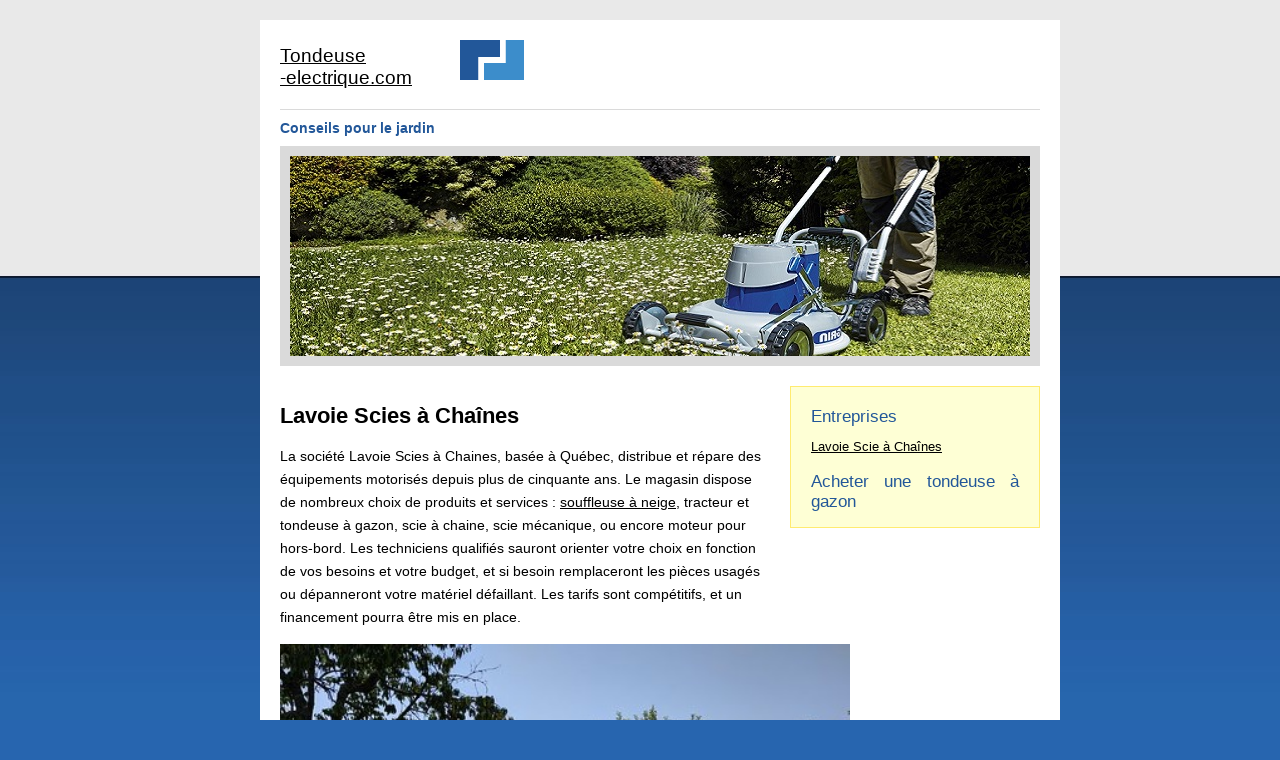

--- FILE ---
content_type: text/html
request_url: https://www.tondeuse-electrique.com/entreprises/lavoie-scie-a-chaines.html
body_size: 1617
content:
<!DOCTYPE html PUBLIC "-//W3C//DTD XHTML 1.0 Transitional//EN" "http://www.w3.org/TR/xhtml1/DTD/xhtml1-transitional.dtd">
<html lang="fr"><!-- InstanceBegin template="/Templates/index.dwt" codeOutsideHTMLIsLocked="false" -->
<head>
<meta charset="utf-8">
<!-- InstanceBeginEditable name="doctitle" -->
<title>Le jardin &eacute;cologique</title>
<!-- InstanceEndEditable -->
<link rel="stylesheet" type="text/css" href="../css/style.css" />
<meta name="Author" content="Tjobbe Andrews, SiteCreative.net" />
<!-- InstanceBeginEditable name="head" -->
<!-- InstanceEndEditable -->
</head>

<body>
<div id="container">
	<div id="holder" class="clearfix">
		<div id="logo">
			<h1><a href="/">Tondeuse<br />
		    -electrique.com</a></h1>
	  </div>
		<div id="navigation">
			<ul>
				<li><a href="/conseils-jardin/index.html"><strong> Conseils pour le jardin</strong></a>
				</li>
				<li><br/>
</li>
		  </ul>
	    </div>
		<div id="header"></div>
		<!-- InstanceBeginEditable name="region" -->
		<div id="content">
		  <div class="w1">
		    <div class="content">
		      <div class="box1">
		        <div class="mainbar">
		          <div class="article">
		            <h2>Lavoie Scies &agrave; Cha&icirc;nes</h2>
		            <p>La soci&eacute;t&eacute; Lavoie Scies &agrave; Chaines, bas&eacute;e &agrave; Qu&eacute;bec, distribue et r&eacute;pare des &eacute;quipements motoris&eacute;s depuis plus de cinquante ans. Le magasin dispose de nombreux choix de produits et services : <a href="https://www.scielavoie.com/">souffleuse &agrave; neige</a>, tracteur et tondeuse &agrave; gazon, scie &agrave; chaine, scie m&eacute;canique, ou encore moteur pour hors-bord. Les techniciens qualifi&eacute;s sauront orienter votre choix en fonction de vos besoins et votre budget, et si besoin remplaceront les pi&egrave;ces usag&eacute;s ou d&eacute;panneront votre mat&eacute;riel d&eacute;faillant. Les tarifs sont comp&eacute;titifs, et un financement pourra &ecirc;tre mis en place. </p>
		            <p><img src="../images/tracteur.jpg" width="570" height="428" alt=""/></p>
		            <p>Cr&eacute;dit photo : <a href="https://www.scielavoie.com/">Tracteur &agrave; Gazon</a></p>
		            <h3>Les robots tondeuses</h3>
		            <p> De nombreux revendeurs de robots tondeuses proposent des produits chinois avec un bon rapport qualit&eacute; prix, mais qui s'av&egrave;rent encore parfois peu fiable. Des constructeurs comme la  marque d'outillage Husqvarna poss&egrave;dent  une gamme performante : robots tondeuses,  tondeuses &agrave; gazon &eacute;lectriques performantes</p>
		            <p> Les &quot;robot tondeuse&quot; sont id&eacute;aux pour les petites surfaces allant de 500 &agrave; 3000m&sup2;. Une simple pression sur un bouton et le robot tond la pelouse &agrave; votre place et ce, de mani&egrave;re totalement autonome. Vous pouvez &eacute;galement programmer votre tondeuse, pour qu'elle tonde le gazon tous les jours ou tous les deux jours &agrave; heure fixe. Elle effectue cette corv&eacute;e automatiquement le moment venu, puis revient se charger sur sa base.</p>
		            <h3>Pour aller plus loin</h3>
		            <h4>Adresse de la Compagnie</h4>
		            <p>400, Rue Des Sables G1J 2X9 QU&Eacute;BEC <br />
		              T&eacute;l&eacute;phone 
		              (418) 522-6064 </p>
		            <p>Et aussi </p>
		            <p><a href="https://www.i-services.com/exterieur/jardin/index.php" target="_blank">devis-en-ligne.fr</a> propose une section pour l'entretien des espaces verts</p>
	              </div>
	            </div>
<h3>&nbsp;</h3></div><div class="page_links"><div class="format_text entry-content"><div class="blog-data">
		          </div>
	            </div>
	          </div>
	        </div>
<h1>&nbsp;</h1>
		    <h1><span><br />
	        </span></h1>
		  </div>
		  <p>&nbsp;</p>
          <h1>&nbsp;</h1>
		</div>
		<!-- InstanceEndEditable -->
		<div id="news">
			<div class="newsItem">
				<h1>Entreprises</h1>
				<p><a href="lavoie-scie-a-chaines.html">Lavoie Scie &agrave; Cha&icirc;nes</a></p>
				<h1>Acheter une tondeuse &agrave; gazon</h1>
        
			</div>
	  </div>
	</div>
	<div id="footer">
		<span id="copyright">Une r&eacute;alisation devis-en-ligne.fr </span>
		<ul>
			<li>
			  <p>Tous droits r&eacute;serv&eacute;s - <a href="../contacts.html">Contacts</a><br/>
 <br/>
            </p>
			</li>
		</ul>
	</div>
</div>
<script type="text/javascript">
var query = "tondeuse a gazon" // Le mot cl� va ici
var lang = "fr-fr";
var id = "9";
</script>

<!-- Default Statcounter code for kkrepubliquetcheque.fr
http://www.republiquetcheque.fr -->
<script type="text/javascript">
var sc_project=7789139; 
var sc_invisible=1; 
var sc_security="7c38a55e"; 
</script>
<script type="text/javascript"
src="https://www.statcounter.com/counter/counter.js"
async></script>
<noscript><div class="statcounter"><a title="Web Analytics"
href="https://statcounter.com/" target="_blank"><img
class="statcounter"
src="https://c.statcounter.com/7789139/0/7c38a55e/1/"
alt="Web Analytics"
referrerPolicy="no-referrer-when-downgrade"></a></div></noscript>
<!-- End of Statcounter Code -->
</body>
<!-- InstanceEnd --></html>

--- FILE ---
content_type: text/css
request_url: https://www.tondeuse-electrique.com/css/style.css
body_size: -13
content:
/*defaults*/
body 	{background:#2765AF url('../images/body_bg.jpg') repeat-x 0 0; color:#000000; margin:20px 0; padding:0; font-family:"Trebuchet MS", verdana, arial, "Times New Roman", serif; font-size:90%; }
p		{margin:0; padding:0 0 15px 0; }
a		{color:#000000; text-decoration:underline; }
a:hover	{color:#225799; text-decoration:none;}


/*structural elements*/
#container	{margin:0px auto; text-align:center; width:760px; }
#holder		{width:100%; padding:20px 20px 5px 20px; background:#FFFFFF; text-align:left; }
#logo		{background:url('../images/logo.gif') no-repeat 180px 0; border-bottom:1px solid #DADADA; padding:5px 30px 20px 0px; }
#navigation	{padding:10px 0; }
#header		{background:#DADADA url('../images/header_home.jpg') no-repeat 10px 10px; padding:10px; height:200px; }
#content	{float:left; width:490px; padding:20px 10px 0 0; line-height:160%; }
#news		{float:right; width:250px; padding:20px 0; line-height:140%; text-align:justify; }
.newsItem	{padding:20px 20px 5px 20px; background:#FEFFD5; border:1px solid #FFEB70; font-size:90%; margin-bottom:20px; }
#footer		{clear:both; width:100%; font-size:80%; background:#DADADA; padding:20px; text-align:left; border-top:2px solid #2765AF; }
#copyright	{float:right; }


/*headings*/
.newsItem h1	{color:#225799; margin:0 0 10px 0; padding:0; font-size:130%; font-weight:normal; }
#content h1		{font-size:130%; font-weight:normal; line-height:130%; margin:0; padding:0 0 20px 0; }
#logo h1		{font-weight:normal; font-size:130%; margin:0; padding:0; color:#225799; }


/*navigation*/
#navigation ul 		{margin:0; padding:0; }
#navigation li 		{margin:0; padding:0; list-style:none; display:inline; }
#navigation a		{color:#225799; padding:0 20px 0 0; text-decoration:none; }
#navigation a:hover	{color:#000000; }

#footer ul 		{margin:0; padding:0; }
#footer li 		{margin:0; padding:0; list-style:none; display:inline; }
#footer a		{color:#000000; font-weight:bold; padding:0 5px 0 0; text-decoration:underline; }
#footer a:hover	{color:#000000; text-decoration:none; }


/*shamelessly borrowed styles from http://www.positioniseverything.net/easyclearing.html*/
.clearfix:after {content:"."; display:block; height:0; clear:both; visibility:hidden; }
.clearfix {display:inline-block; }
/* Hides from IE-mac \*/
* html .clearfix {height:1%; }
.clearfix {display:block; }
/* End hide from IE-mac */